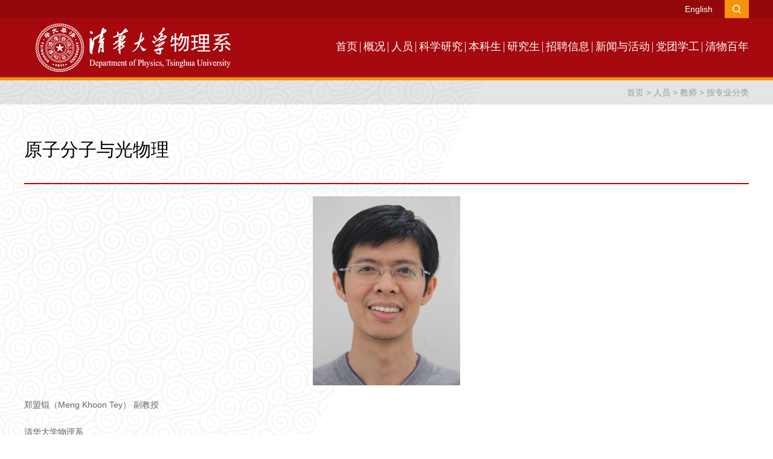

--- FILE ---
content_type: text/html
request_url: https://www.phys.tsinghua.edu.cn/info/1103/4267.htm
body_size: 8236
content:
<!DOCTYPE html>
<html lang="zh-CN">
<head>
    <meta name="format-detection" content="telephone=no" />
    <meta http-equiv="Content-Type" content="text/html; charset=UTF-8">
    <meta http-equiv="X-UA-Compatible" content="IE=edge">
    <meta name="viewport" content="width=device-width,minimum-scale=1,maximum-scale=1,initial-scale=1,user-scalable=no" />
    <title>郑盟锟-清华大学物理系</title><META Name="keywords" Content="清华大学物理系,原子分子与光物理,郑盟锟" />
<META Name="description" Content="郑盟锟（Meng Khoon Tey） 副教授 清华大学物理系理科楼D305北京 100084 电话：010-62781897传真：010-62781595mengkhoon_tey@tsinghua.edu.cn个人主页：http://info.phys.tsinghua.edu.cn/coldquantum/个人..." />

    <!-- Bootstrap -->
    <link href="../../css/bootstrap.css" rel="stylesheet">
    <link href="../../css/animate.min.css" rel="stylesheet">
    <link href="../../css/slick.css" rel="stylesheet">
    <link href="../../css/style.css" rel="stylesheet">
<!--Announced by Visual SiteBuilder 9-->
<link rel="stylesheet" type="text/css" href="../../_sitegray/_sitegray_d.css" />
<script language="javascript" src="../../_sitegray/_sitegray.js"></script>
<!-- CustomerNO:77656262657232307e78475c5356574200000003435c -->
<link rel="stylesheet" type="text/css" href="../../teacher_content.vsb.css" />
<script type="text/javascript" src="/system/resource/js/counter.js"></script>
<script type="text/javascript">_jsq_(1103,'/teacher_content.jsp',4267,1673097725)</script>
</head>
<body>
    <div class="header">
        <div class="container clearfix">
            <div class="pull-right">
                <div class="pull-left header-a"><script language="javascript" src="/system/resource/js/dynclicks.js"></script><script language="javascript" src="/system/resource/js/openlink.js"></script>
    <a href="http://www.phys.tsinghua.edu.cn/phyen/" title="" onclick="_addDynClicks(&#34;wburl&#34;, 1673097725, 67247)">English</a>  
</div>
                <div class="pull-left search-box"><script type="text/javascript">
    function _nl_ys_check(){
        
        var keyword = document.getElementById('showkeycode272297').value;
        if(keyword==null||keyword==""){
            alert("请输入你要检索的内容！");
            return false;
        }
        if(window.toFF==1)
        {
            document.getElementById("lucenenewssearchkey272297").value = Simplized(keyword );
        }else
        {
            document.getElementById("lucenenewssearchkey272297").value = keyword;            
        }
        var  base64 = new Base64();
        document.getElementById("lucenenewssearchkey272297").value = base64.encode(document.getElementById("lucenenewssearchkey272297").value);
        new VsbFormFunc().disableAutoEnable(document.getElementById("showkeycode272297"));
        return true;
    } 
</script>
<form action="../../search.jsp?wbtreeid=1103" method="post" id="au1a" name="au1a" onsubmit="return _nl_ys_check()">
 <input type="hidden" id="lucenenewssearchkey272297" name="lucenenewssearchkey" value=""><input type="hidden" id="_lucenesearchtype272297" name="_lucenesearchtype" value="1"><input type="hidden" id="searchScope272297" name="searchScope" value="0">
 
 <div class="search-box-left">
    <input type="text" class="form-control" name="showkeycode" id="showkeycode272297" placeholder="输入搜索内容">
</div>

  <input type="image" src="../../images/0200825151049.jpg" align="absmiddle" class="search-a" style="cursor: hand">
</form><script language="javascript" src="/system/resource/js/base64.js"></script><script language="javascript" src="/system/resource/js/formfunc.js"></script>
</div>
            </div>
        </div>
    </div>
    <div class="header-top">
        <div class="container clearfix">
            <div class="pull-left logo">
<!-- 网站logo图片地址请在本组件"内容配置-网站logo"处填写 -->
<a href="../../index.htm" title="物理系"><img src="../../111/111log1o.png"></a></div>
            <ul class="pull-right nav-list clearfix">    <li>
         <a href="../../index.htm" title="首页">首页</a>
    </li>    
    <li>
         <a href="../../gk/wlxjj.htm" title="概况">概况</a><span class="nav-click"><span class="caret"></span></span> 
        <ul class="nav-down" style="min-width:160px;">
                <li> <a href="../../gk/wlxjj.htm" title="物理系简介">物理系简介</a></li>
                <li> <a href="../../gk/wlxls.htm" title="物理系历史">物理系历史</a></li>
                <li> <a href="../../gk/jcxy.htm" title="杰出系友">杰出系友</a></li>
                <li> <a href="../../gk/zzjg.htm" title="组织机构">组织机构</a></li>
                <li> <a href="../../gk/wyh.htm" title="委员会">委员会</a></li>
                <li> <a href="../../gk/yjjg.htm" title="研究机构">研究机构</a></li>
                <li> <a href="../../gk/jxjg.htm" title="教学机构">教学机构</a></li>
                <li> <a href="../../gk/jszc.htm" title="技术支持">技术支持</a></li>
                <li> <a href="../../gk/lxfs.htm" title="联系方式">联系方式</a></li>
        </ul>
    </li>    
    <li>
         <a href="../../ry/jsfc/gk.htm" title="人员">人员</a><span class="nav-click"><span class="caret"></span></span> 
        <ul class="nav-down" style="min-width:160px;">
                <li> <a href="../../ry/jsfc/gk.htm" title="教师">教师</a></li>
                <li> <a href="../../ry/jsry.htm" title="技术人员">技术人员</a></li>
                <li> <a href="../../ry/xzry.htm" title="行政人员">行政人员</a></li>
        </ul>
    </li>    
    <li>
         <a href="../../kxyj/gk.htm" title="科学研究">科学研究</a><span class="nav-click"><span class="caret"></span></span> 
        <ul class="nav-down" style="min-width:160px;">
                <li> <a href="../../kxyj/gk.htm" title="概况">概况</a></li>
                <li> <a href="../../kxyj/njtwl.htm" title="凝聚态物理">凝聚态物理</a></li>
                <li> <a href="../../kxyj/yzfzygwl.htm" title="原子分子与光物理">原子分子与光物理</a></li>
                <li> <a href="../../kxyj/lzwl.htm" title="粒子物理">粒子物理</a></li>
                <li> <a href="../../kxyj/hwl.htm" title="核物理">核物理</a></li>
                <li> <a href="../../kxyj/ttwl.htm" title="天体物理">天体物理</a></li>
                <li> <a href="../../kxyj/swwl.htm" title="生物物理">生物物理</a></li>
                <li> <a href="../../kxyj/lzxx.htm" title="量子信息">量子信息</a></li>
        </ul>
    </li>    
    <li>
         <a href="../../bks1.htm" title="本科生">本科生</a><span class="nav-click"><span class="caret"></span></span> 
        <ul class="nav-down" style="min-width:160px;">
                <li> <a href="../../bks1/pyjh.htm" title="培养计划">培养计划</a></li>
                <li> <a href="../../bks1/jxjg.htm" title="教学机构">教学机构</a></li>
                <li> <a href="../../bks1/kcjs.htm" title="课程介绍">课程介绍</a></li>
        </ul>
    </li>    
    <li>
         <a href="../../yjs1.htm" title="研究生">研究生</a><span class="nav-click"><span class="caret"></span></span> 
        <ul class="nav-down" style="min-width:160px;">
                <li> <a href="../../yjs1/dsjyjfx.htm" title="导师及研究方向">导师及研究方向</a></li>
                <li> <a href="../../yjs1/kcjs.htm" title="课程介绍">课程介绍</a></li>
                <li> <a href="../../yjs1/zjgw.htm" title="助教岗位">助教岗位</a></li>
                <li> <a href="../../yjs1/xwsqdjsbg.htm" title="学位授权点建设报告">学位授权点建设报告</a></li>
        </ul>
    </li>    
    <li>
         <a href="../../zpxx.htm" title="招聘信息">招聘信息</a>
    </li>    
    <li>
         <a href="../../xwyhd/dfafasd.htm" title="新闻与活动">新闻与活动</a><span class="nav-click"><span class="caret"></span></span> 
        <ul class="nav-down" style="min-width:160px;">
                <li> <a href="../../xwyhd/dfafasd.htm" title="科研进展">科研进展</a></li>
                <li> <a href="../../xwyhd/xshd.htm" title="学术活动">学术活动</a></li>
                <li> <a href="../../xwyhd/sdfa.htm" title="新闻动态">新闻动态</a></li>
                <li> <a href="../../xwyhd/gg.htm" title="公告">公告</a></li>
        </ul>
    </li>    
    <li>
         <a href="../../dtxg1/a2026.htm" title="党团学工">党团学工</a><span class="nav-click"><span class="caret"></span></span> 
        <ul class="nav-down" style="min-width:160px;">
                <li> <a href="../../dtxg1/a2026.htm" title="2026">2026</a></li>
                <li> <a href="../../dtxg1/a2025.htm" title="2025">2025</a></li>
                <li> <a href="../../dtxg1/a2024.htm" title="2024">2024</a></li>
                <li> <a href="../../dtxg1/a2023n.htm" title="2023">2023</a></li>
                <li> <a href="../../dtxg1/a2022.htm" title="2022">2022</a></li>
                <li> <a href="../../dtxg1/d2021.htm" title="2021">2021</a></li>
                <li> <a href="../../dtxg1/bksgzz.htm" title="本科生工作组">本科生工作组</a></li>
                <li> <a href="../../dtxg1/yjsgzz.htm" title="研究生工作组">研究生工作组</a></li>
        </ul>
    </li>    
    <li>
         <a href="https://www.phys.tsinghua.edu.cn/xqwz" title="清物百年">清物百年</a>
    </li>    
</ul>
        </div>
        <div class="menu-button">
          <div class="bar"></div>
          <div class="bar"></div>
          <div class="bar"></div>
        </div>
    </div>
    <div class="list-box">
        <div class="nav-b">
            <div class="container clearfix">
                <div class="pull-right">
                        <a href="../../index.htm">首页</a>
                >
                <a href="../../ry/jsfc/gk.htm">人员</a>
                >
                <a href="../../ry/jsfc/gk.htm">教师</a>
                >
                <a href="../../ry/jsfc/azyfl.htm">按专业分类</a>
</div>

            </div>

        </div>
        <div class="container clearfix">
     
            <div class="pull-right " style="width:100%;">
                <div class="right-title">



原子分子与光物理</div>
                <div class="article-txt">
















<script language="javascript" src="../../_dwr/interface/NewsvoteDWR.js"></script><script language="javascript" src="../../_dwr/engine.js"></script><script language="javascript" src="/system/resource/js/news/newscontent.js"></script><LINK href="/system/resource/js/photoswipe/3.0.5.1/photoswipe.css" type="text/css" rel="stylesheet"><script language="javascript" src="/system/resource/js/photoswipe/3.0.5.1/klass.min.js"></script><script language="javascript" src="/system/resource/js/ajax.js"></script><form name="_newscontent_fromname">

    <div id="vsb_content"><p style="text-align:center"><img title="郑盟锟_conew1.jpg" src="/__local/A/E5/E0/B7D812593094EF9404C6276663C_9BE4B86F_BE31.jpg?e=.jpg" vsbhref="vurl" vurl="/_vsl/AE5E0B7D812593094EF9404C6276663C/9BE4B86F/BE31?e=.jpg" vheight="" vwidth="" orisrc="/__local/A/E5/E0/B7D812593094EF9404C6276663C_9BE4B86F_BE31.jpg?e=.jpg" class="img_vsb_content"></p>
<p>郑盟锟（Meng Khoon Tey） 副教授</p>
<p>清华大学物理系</p>
<p>物理楼W240</p>
<p>北京 100084</p>
<p>电话：010-62781897</p>
<p>传真：010-62781595</p>
<p><a href="mailto:mengkhoon_tey@tsinghua.edu.cn">mengkhoon_tey@tsinghua.edu.cn</a></p>
<table cellspacing="0" cellpadding="4" border="0" offsetval="0" uetable="null" data-sort="sortDisabled" style="width:100%;">
 <tbody>
  <tr class="firstRow">
   <td bgcolor="#a0a0a0" colspan="3"><p>个人简历</p></td>
  </tr>
  <tr>
   <td valign="top" colspan="3" align="left"><p><strong>学习经历：</strong></p></td>
  </tr>
  <tr>
   <td valign="top" width="204" align="left"><p>1997-2000</p></td>
   <td valign="top" width="204" align="left"><p>新加坡国立大学物理系</p></td>
   <td valign="top" width="204" align="left"><p>本科</p></td>
  </tr>
  <tr>
   <td valign="top" width="204" align="left"><p>2003-2008</p></td>
   <td valign="top" width="204" align="left"><p>新加坡国立大学物理系</p></td>
   <td valign="top" width="204" align="left"><p>博士</p></td>
  </tr>
  <tr>
   <td valign="top" colspan="3" align="left"><p><strong>研究经历：</strong></p></td>
  </tr>
  <tr>
   <td valign="top" width="204" align="left"><p>08/2008－03/2009</p></td>
   <td valign="top" width="204" align="left"><p>新加坡量子科技中心</p></td>
   <td valign="top" width="204" align="left"><p>博士后</p></td>
  </tr>
  <tr>
   <td valign="top" width="204" align="left"><p>04/2009－02/2013</p></td>
   <td valign="top" width="204" align="left"><p>奥地利国际科学院量子光学与量子信息研究所</p></td>
   <td valign="top" width="204" align="left"><p>博士后</p></td>
  </tr>
  <tr>
   <td valign="top" width="204" align="left"><p>03/2013－12/2016</p></td>
   <td valign="top" width="204" align="left"><p>清华大学物理系</p></td>
   <td valign="top" width="204" align="left"><p>助理教授</p></td>
  </tr>
  <tr>
   <td valign="top" width="204" align="left"><p>01/2017－</p></td>
   <td valign="top" width="204" align="left"><p>清华大学物理系</p></td>
   <td valign="top" width="204" align="left"><p>副教授</p></td>
  </tr>
 </tbody>
</table>
<table cellspacing="0" cellpadding="4" width="100%" border="0" uetable="null">
 <tbody>
  <tr class="firstRow">
   <td bgcolor="#a0a0a0" colspan="2"><p>教学</p></td>
  </tr>
  <tr>
   <td valign="top" colspan="2" align="left"><p>原子分子物理课</p></td>
  </tr>
 </tbody>
</table>
<table cellspacing="0" cellpadding="4" width="100%" border="0" uetable="null">
 <tbody>
  <tr class="firstRow">
   <td bgcolor="#a0a0a0" colspan="2"><p>研究领域</p></td>
  </tr>
  <tr>
   <td valign="top" colspan="2" align="left"><p>冷原子实验物理、精密测量物理、旋量玻色爱因斯坦凝聚体、强相互做用费米气体研究等</p></td>
  </tr>
 </tbody>
</table>
<table cellspacing="0" cellpadding="4" width="100%" border="0" uetable="null">
 <tbody>
  <tr class="firstRow">
   <td bgcolor="#a0a0a0" colspan="2"><p>奖励、荣誉和学术兼职</p></td>
  </tr>
  <tr>
   <td valign="top" colspan="2" align="left"><p>新加坡国立大学王赓武最佳自然科学博士论文奖，2009。</p></td>
  </tr>
 </tbody>
</table>
<table cellspacing="0" cellpadding="4" width="100%" border="0" uetable="null">
 <tbody>
  <tr class="firstRow">
   <td bgcolor="#a0a0a0" colspan="2"><p>主要论著</p></td>
  </tr>
 </tbody>
</table>
<p><span lang="EN-US" style="font-family:'times new roman',serif">1. Yu. I. Bogdanov, M. V. Chekhova, S. P. Kulik, G. A. Maslennikov, A. A. Zhukov., C. H. Oh, and <b>M.K. Tey</b>, “Qutrit State Engineering with Biphotons”, <b>Physical Review Letters</b> 93, 230503 (2004).</span></p>
<p><span lang="EN-US" style="font-family:'times new roman',serif">2. Yu. I. Bogdanov, M. V. Chekhova, L. A. Krivitsky, S. P. Kulik, A. N. Penin, A. A. Zhukov, L. C. Kwek,C. H. Oh and <b>M. K. Tey</b>, “Statistical reconstruction of qutrits”, <b>Physical Review A</b> 70, 042303 (2004).</span></p>
<p><span lang="EN-US" style="font-family:'times new roman',serif">3. <b>Meng Khoon Tey</b>, Zilong Chen, Syed Abdullah Aljunid, Brenda Chng, Florian Huber, Gleb Maslen- nikov and Christian Kurtsiefer*, “Strong interaction between light and a single trapped atom without a cavity”, <b>Nature Physics</b> 4, 924-927 (2008).</span></p>
<p><span lang="EN-US" style="font-family:'times new roman',serif">4. <b>Meng Khoon Tey*</b>, Gleb Maslennikov, Timothy C.H. Liew, Syed Abdullah Aljunid, Florian Huber, Brenda Chng, Zilong Chen, Valerio Scarani and Christian Kurtsiefer*, “Interfacing light and single atoms with a lens”, <b>New Journal of Physics</b> 11, 043011 (2009).</span></p>
<p><span lang="EN-US" style="font-family:'times new roman',serif">5. Syed Abdullah Aljunid, <b>Meng Khoon Tey</b>, Brenda Chng, Timothy Liew, Gleb Maslennikov, Valerio Scarani, and Christian Kurtsiefer, “Phase shift of a weak coherent beam induced by a single atom”, <b>Physical Review Letters</b> 103, 153601 (2009).</span></p>
<p><span lang="EN-US" style="font-family:'times new roman',serif">6. Simon Stellmer, <b>Meng Khoon Tey</b>, Bo Huang, Rudolf Grimm, and Florian Schreck, “Bose-Einstein Condensation of Strontium”, <b>Physical Review Letters</b> 103, 200401 (2009) (Editors’ Suggestion).</span></p>
<p><span lang="EN-US" style="font-family:'times new roman',serif">7. <b>Meng Khoon Tey</b>, Simon Stellmer, Rudolf Grimm, and Florian Schreck, “Double degenerate Bose- Fermi mixture of strontium”, <b>Physical Review A</b> 82, 011608(R) (2010).</span></p>
<p><span lang="EN-US" style="font-family:'times new roman',serif">8. Simon Stellmer, <b>Meng Khoon Tey</b>, Rudolf Grimm, and Florian Schreck, “Bose-Einstein condensation of 86Sr”, <b>Physical Review A</b> 82, 041602(R) (2010).</span></p>
<p><span lang="EN-US" style="font-family:'times new roman',serif">9. <b>Meng Khoon Tey</b>, Leonid A. Sidorenkov, Edmundo R. Sánchez Guajardo, Rudolf Grimm, Mark J. H. Ku, Martin Zwierlein, Yan-Hua Hou, Lev Pitaevskii, and Sandro Stringari, “Collective Modes in a Unitary Fermi Gas across the Superfluid Phase Transition”, <b>Physical Review Letters </b>110, 055303 (2013).</span></p>
<p><span lang="EN-US" style="font-family:'times new roman',serif">10. Leonid A. Sidorenkov, <b>Meng Khoon Tey*</b>, Rudolf Grimm, Yan-Hua Hou, Lev Pitaevskii, and Sandro Stringari, “Second sound and the superfluid fraction in a resonantly interacting Fermi gas”, <b>Nature</b> 498 78-81 (2013).</span></p>
<p><span lang="EN-US" style="font-family:'times new roman',serif">11. Edmundo R. Sánchez Guajardo, <b>Meng Khoon Tey</b>, Leonid Sidorenkov, Rudolf Grimm, “Higher- nodal collective modes in a resonantly interacting Fermi gas”, <b>Physical Review A</b> 87, 063601 (2013).</span></p>
<p><span lang="EN-US" style="font-family:'times new roman',serif">12. Ling-Na Wu, <b>Meng Khoon Tey</b>, Li You*, “Persistent atomic spin squeezing at the Heisenberg limit”, <b>Physical Review A</b> 92, 063610 (2015).</span></p>
<p><span lang="EN-US" style="font-family:'times new roman',serif">13. Haixiang Fu, Mingzhe Li, <b>Meng Khoon Tey</b>, Li You, Bo Gao*, “Multiscale quantum-defect theory and its application to atomic spectrum”, <b>New Journal of Physics</b> 18, 103016 (2016).</span></p>
<p><span lang="EN-US" style="font-family:'times new roman',serif">14. Shen Dong, Yue Cui, Chuyang Shen, Yewei Wu, <b>Meng Khoon Tey*</b>, Li You*, Bo Gao*, “Observation of broad p-wave Feshbach resonances in ultracold <sup>85</sup>Rb-<sup>87</sup>Rb mixtures”, <b>Physical Review A</b> 94, 062702 (2016) (Editors’ Suggestion).</span></p>
<p><span lang="EN-US" style="font-family:'times new roman',serif">15. Xin-Yu Luo, Yi-Quan Zou, Ling-Na Wu, Qi Liu, Ming-Fei Han, <b>Meng Khoon Tey*</b>, Li You*, “De- terministic entanglement generation from driving through quantum phase transitions”, <b>Science </b>355, 620-623 (2017).</span></p>
<p><span lang="EN-US" style="font-family:'times new roman',serif">16. Yue Cui, Chuyang Shen, Min Deng, Shen Dong, Cheng Chen, Rong Lü, Bo Gao*, <b>Meng Khoon Tey*</b>, Li You*, “Observation of broad d-wave Feshbach resonances with a triplet structure”, <b>Physical Review Letters</b> 119, 203402 (2017) (Editors’ Suggestion).</span></p>
<p><span lang="EN-US" style="font-family:'times new roman',serif">17. Yi-Quan Zou, Ling-Na Wu, Qi Liu, Xin-Yu Luo, Shuai-Feng Guo, Jia-Hao Cao, <b>Meng Khoon Tey*</b>, Li You*, “Beating the classical precision limit with spin-1 Dicke state of more than 10000 atoms”, <b>Proc. Nat. Acad. Sci. USA</b> 115, 6381-6385 (2018).</span></p>
<p><span lang="EN-US" style="font-family:'times new roman',serif">18. Yue Cui, Min Deng, Li You, Bo Gao*, <b>Meng Khoon Tey*</b>, “Broad Feshbach resonances in ultracold alkali-metal systems”, <b>Physical Review A</b> 98, 042708 (2018).</span></p>
<p><span lang="EN-US" style="font-family:'times new roman',serif">19. <b>Meng Khoon Tey*</b>, Li You*, “Generation of twin-Fock states for precision measurement beyond the standard quantum limit”, <b>Acta Physica Sinica</b> 67, 160303 (2018).</span></p>
<p><span lang="EN-US" style="font-family:'times new roman',serif">20. Xiao-Bin Ma, Zhu-Xiong Ye, Li-Yang Xie, Zhen Guo, Li You*, Meng Khoon Tey*, “Measurement of s-wave scattering length between 6Li and 88Sr using interspecies thermalization in an optical dipole trap”, Chinese Physics Letters 36, 073401 (2019).</span></p>
<p><span lang="EN-US" style="font-family:'times new roman',serif">21. Jing-Hui Gan, Yong-Chun Liu,* Cuicui Lu, Xiao Wang, <b>Meng Khoon Tey</b>, and Li You, “Intracavity- Squeezed Optomechanical Cooling”, <b>Laser Photonics</b> 13, 1900120 (2019).</span></p>
<p><span lang="EN-US" style="font-family:'times new roman',serif">22. Xinwei Li, Jia-Hao Cao, Qi Liu, <b>Meng Khoon Tey*</b>, Li You*, “Multi-parameter estimation with multi- mode Ramsey interferometry”, <b>New. J. Physics</b> 22, 043005 (2020).</span></p>
<p><span lang="EN-US" style="font-family:'times new roman',serif">23. Zhu-xiong Ye, Li-Yang Xie, Xiao-Bin Ma, Gao-Ren Wang, Li You, <b>Meng Khoon Tey*</b>, “Double- degenerate Bose-Fermi mixture of strontium and lithium”, <b>Physical Review A</b> 102, 033307 (2020) (Editors’ Suggestion).</span></p>
<p><span lang="EN-US" style="font-family:'times new roman',serif">24. Chuyang Shen, Cheng Chen, Xiao-ling Wu, Shen Dong, Yue Cui, Li You*, <b>Meng Khoon Tey*</b>, “High- resolution imaging of Rydberg atoms in optical lattices using an aspheric-lens objective in vacuum”, <b>Rev. Sci. Instrum.</b> 91, 063202 (2020).</span></p>
<p><span lang="EN-US" style="font-family:'times new roman',serif">25. Chao Liang, Bei Liu, An-Ning Xu, Xin Wen, Cuicui Lu, Keyu Xia, <b>Meng Khoon Tey,</b> Yong-Chun Liu*, Li You, “Collision-Induced Broadband Optical Nonreciprocity”, <b>Physical Review Letters</b> 125, 123901 (2020).</span></p>
<p><span lang="EN-US" style="font-family:'times new roman',serif">26. Shuai-Feng Guo, Feng Chen, Qi Liu, Ming Xue, Jun-jie Chen, Jia-Hao Cao, Tian-Wei Mao, <b>Meng Khoon Tey*</b>, Li You*, “Faster Crossing over Quantum Phase Transition Assisted by Reinforcement Learning”, <b>Physical Review Letters</b> 126, 060401 (2021).</span></p>
<p><span lang="EN-US" style="font-family:'times new roman',serif">27. Cheng Chen, Fan Yang*, Xiaoling Wu, Chuyang Shen, <b>Meng Khoon Tey</b>, Li You*, “Two-color optical nonlinearity in an ultracold Rydberg atom gas mixture”, <b>Physical Review A</b> 103, 053303 (2021)</span></p>
<p><span lang="EN-US" style="font-family:'times new roman',serif">28. Xiaoling Wu, Xinhui Liang, Yaoqi Tian, Fan Yang*, Cheng Chen, Yong-Chun Liu, <b>Meng Khoon Tey</b>, Li You*, “A concise review of Rydberg atom based quantum computation and quantum simulation”, <b>Chinese Physics B</b> 30, 020305 (2021).</span></p>
<p><span lang="EN-US" style="font-family:'times new roman',serif">29. Qi Liu, Ling-Na Wu, Jia-Hao Cao, Tian-Wei Mao, Xin-Wei Li, Shuai-Feng Guo, <b>Meng Khoon Tey, Li You*</b>, “Nonlinear interferometry beyond classical limit enabled by cyclic dynamics”, <b>Nature Physics</b> 18, 167-171 (2022)</span></p>
<p><span lang="EN-US" style="font-family:'times new roman',serif">30. Xiaoling Wu, Fan Yang*, Shuo Yang*, Klaus Molmer, Thomas Pohl, <b>Meng Khoon Tey</b>, Li You*, “Manipulating synthetic gauge fluxes via multicolor dressing of Rydberg-atom arrays”, <b>PR Research</b> 4, L032046 (2022).</span></p>
<p><span lang="EN-US" style="font-family:'times new roman',serif">31. Tian-Wei Mao, Qi Liu, Jia-Hao Cao, Feng Chen, Wen-Xin Xu, <b>Meng Khoon Tey</b>, Yi-Xiao Huang*, Li You*, “Quantum-enhanced sensing by echoing spin-nematic squeezing in atomic Bose-Einstein condensate”, <b>Nature Physics</b> 19, 1585-1590 (2023).</span></p>
<p><span lang="EN-US" style="font-family:'times new roman',serif">32. Xiaoling Wu, Zhuqing Wang, Fan Yang, Ruochen Gao, Chao Liang, <b>Meng Khoon Tey</b>, Xiangliang Li*, Thomas Pohl*, Li You*, “Observation of a dissipative time crystal in a strongly interacting Rydberg gas”, <b>Nature Physics</b>, 20, 1389-1394 (2024).</span></p>
<p><span lang="EN-US" style="font-family:'times new roman',serif">33. Yu-Xin Chao, Zhen-Xing Hua, Xin-Hui Liang, Zong-Pei Yue, Li You, <b>Meng Khoon Tey*</b>, “Pound- Drever-Hall Feedforward: Laser Phase Noise Suppression beyond Feedback”, <b>Optica</b> 11, 945-950 (2024).</span></p>
<p><span lang="EN-US" style="font-family:'times new roman',serif">34. Bo-Yang Wang, Yi-Fan Wang, Zi-He An, Li-Yang Xie, Zhu-Xiong Ye, Yi Zhang, <b>Meng Khoon Tey*</b>, “Measurement of three-body recombination coefficient of ultracold lithium and strontium atoms”, <b>Physical Review A</b>, 110, 013322 (2024).</span></p>
<p><span lang="EN-US" style="font-family:'times new roman',serif">35. Yu-Xin Chao, Zhen-Xing Hua, Xin-Hui Liang, Zong-Pei Yue, Chen Jia, Li You, <b>Meng Khoon Tey*</b>, “Robust suppression of high-frequency laser phase noise by adaptive Pound-Drever-Hall feedfor- ward”, <b>Physical Review Applied</b>, 23, L011005 (2025)</span></p></div><div id="div_vote_id"></div>
</form>
</div>
            </div>

        </div>
    </div>
    <div class="footer wow fadeInUp">
        <div class="container clearfix">
            <div class="pull-left footer-left wow fadeInUp">
                <div class="footer-tt">友情链接</div>
                <ul class="footer-list clearfix">    <LI><a href="https://www.tsinghua.edu.cn/" title="" onclick="_addDynClicks(&#34;wburl&#34;, 1673097725, 69327)">清华大学</a></li>
    <LI><a href="https://news.tsinghua.edu.cn/" title="" onclick="_addDynClicks(&#34;wburl&#34;, 1673097725, 69324)">清华新闻</a></li>
    <LI><a href="http://166.111.26.11:100/login.asp" title="" onclick="_addDynClicks(&#34;wburl&#34;, 1673097725, 69325)">办公系统</a></li>
    <LI><a href="https://www.tsinghua.org.cn/" title="" onclick="_addDynClicks(&#34;wburl&#34;, 1673097725, 69326)">清华校友</a></li>
    <LI><a href="../../gk/xczl.htm" title="" onclick="_addDynClicks(&#34;wburl&#34;, 1673097725, 96498)">宣传资料下载</a></li>
    <LI><a href="../../lzwtjmclpt.htm" title="" onclick="_addDynClicks(&#34;wburl&#34;, 1673097725, 108885)">清华物理系公共平台</a></li>
</ul>
            </div>
            <div class="pull-left footer-center wow fadeInUp">
                <div class="footer-tt">联系地址</div>
                <div class="footer-p"><script language="javascript" src="/system/resource/js/news/mp4video.js"></script>
<p>传真：010-62781604</p> 
<p>电话：010-62782711</p> 
<p>Email: wlx@tsinghua.edu.cn</p> 
<p><br></p> 
<p>&nbsp; &nbsp; &nbsp; &nbsp; &nbsp; &nbsp; &nbsp; &nbsp; &nbsp; &nbsp; &nbsp;</p></div>
            </div>
            <div class="pull-right footer-right wow fadeInUp">    
        
                        <img src="../../images/qrcode_for_gh_1dfd1781dc1c_258.jpg" border="0">
            
</div>
        </div>
        <div class="footer-bottom text-center wow fadeInUp"><!-- 版权内容请在本组件"内容配置-版权"处填写 -->
<p>版权所有 © 清华大学 &nbsp; &nbsp; 京ICP备15006448号 京公网安备 110402430053 号</p></div>
    </div>
</body>
<script src="../../js/jquery.min.js"></script>
<script src="../../js/bootstrap.min.js"></script>
<script src="../../js/slick.js"></script>
<script src="../../js/wow.min.js"></script>
<script src="../../js/common.js"></script>
<script>
if (!(/msie [6|7|8|9]/i.test(navigator.userAgent))){
  new WOW().init();
};
</script>
</html>


--- FILE ---
content_type: text/css
request_url: https://www.phys.tsinghua.edu.cn/teacher_content.vsb.css
body_size: 63
content:
.teacher .teacher-p p{text-align:unset;word-break:break-all;}
